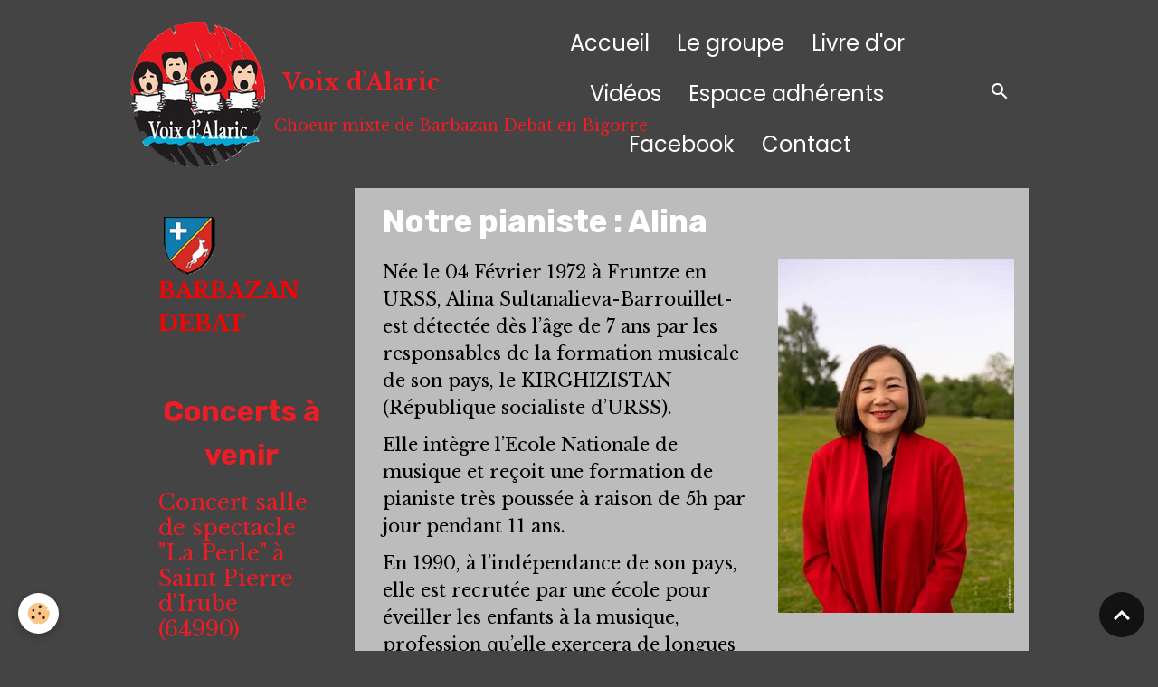

--- FILE ---
content_type: text/html; charset=UTF-8
request_url: https://www.voixdalaric.fr/pages/site-public/menu/les-musiciens/
body_size: 45017
content:

<!DOCTYPE html>
<html lang="fr">
    <head>
        <title>Les Musiciens</title>
        <meta name="theme-color" content="rgb(68, 68, 68)">
        <meta name="msapplication-navbutton-color" content="rgb(68, 68, 68)">
        <!-- METATAGS -->
        <!-- rebirth / basic -->
<!--[if IE]>
<meta http-equiv="X-UA-Compatible" content="IE=edge">
<![endif]-->
<meta charset="utf-8">
<meta name="viewport" content="width=device-width, initial-scale=1, shrink-to-fit=no">
    <meta property="og:title" content="Les Musiciens">
    <meta property="og:url" content="https://www.voixdalaric.fr/pages/site-public/menu/les-musiciens/les-musiciens.html">
    <meta property="og:type" content="website">
    <meta name="robots" content="noindex">
    <link rel="alternate" hreflang="fr" href="https://www.voixdalaric.fr/pages/site-public/menu/les-musiciens/les-musiciens.html">
    <link rel="canonical" href="https://www.voixdalaric.fr/pages/site-public/menu/les-musiciens/">
<meta name="generator" content="e-monsite (e-monsite.com)">


<link href="https://fonts.googleapis.com/css?family=Rubik:300,400,700%7CPoppins:300,400,700&amp;display=swap" rel="stylesheet">

                
    <link rel="preconnect" href="https://fonts.googleapis.com">
    <link rel="preconnect" href="https://fonts.gstatic.com" crossorigin="anonymous">
    <link href="https://fonts.googleapis.com/css?family=Libre+Baskerville:300,300italic,400,400italic,700,700italic%7CPoppins:300,300italic,400,400italic,700,700italic%7CLato:300,300italic,400,400italic,700,700italic%7CRoboto:300,300italic,400,400italic,700,700italic&display=swap" rel="stylesheet">

<link href="//www.voixdalaric.fr/themes/combined.css?v=6_1642769533_1742" rel="stylesheet">


<link rel="preload" href="//www.voixdalaric.fr/medias/static/themes/bootstrap_v4/js/jquery-3.6.3.min.js?v=26012023" as="script">
<script src="//www.voixdalaric.fr/medias/static/themes/bootstrap_v4/js/jquery-3.6.3.min.js?v=26012023"></script>
<link rel="preload" href="//www.voixdalaric.fr/medias/static/themes/bootstrap_v4/js/popper.min.js?v=31012023" as="script">
<script src="//www.voixdalaric.fr/medias/static/themes/bootstrap_v4/js/popper.min.js?v=31012023"></script>
<link rel="preload" href="//www.voixdalaric.fr/medias/static/themes/bootstrap_v4/js/bootstrap.min.js?v=31012023" as="script">
<script src="//www.voixdalaric.fr/medias/static/themes/bootstrap_v4/js/bootstrap.min.js?v=31012023"></script>
<script src="//www.voixdalaric.fr/themes/combined.js?v=6_1642769533_1742&lang=fr"></script>
<script type="application/ld+json">
    {
        "@context" : "https://schema.org/",
        "@type" : "WebSite",
        "name" : "Voix d'Alaric",
        "url" : "https://www.voixdalaric.fr/"
    }
</script>




        <!-- //METATAGS -->
            <script src="//www.voixdalaric.fr/medias/static/js/rgpd-cookies/jquery.rgpd-cookies.js?v=2072"></script>
    <script>
                                    $(document).ready(function() {
            $.RGPDCookies({
                theme: 'bootstrap_v4',
                site: 'www.voixdalaric.fr',
                privacy_policy_link: '/about/privacypolicy/',
                cookies: [{"id":null,"favicon_url":"https:\/\/ssl.gstatic.com\/analytics\/20210414-01\/app\/static\/analytics_standard_icon.png","enabled":true,"model":"google_analytics","title":"Google Analytics","short_description":"Permet d'analyser les statistiques de consultation de notre site","long_description":"Indispensable pour piloter notre site internet, il permet de mesurer des indicateurs comme l\u2019affluence, les produits les plus consult\u00e9s, ou encore la r\u00e9partition g\u00e9ographique des visiteurs.","privacy_policy_url":"https:\/\/support.google.com\/analytics\/answer\/6004245?hl=fr","slug":"google-analytics"},{"id":null,"favicon_url":"","enabled":true,"model":"addthis","title":"AddThis","short_description":"Partage social","long_description":"Nous utilisons cet outil afin de vous proposer des liens de partage vers des plateformes tiers comme Twitter, Facebook, etc.","privacy_policy_url":"https:\/\/www.oracle.com\/legal\/privacy\/addthis-privacy-policy.html","slug":"addthis"}],
                modal_title: 'Gestion\u0020des\u0020cookies',
                modal_description: 'd\u00E9pose\u0020des\u0020cookies\u0020pour\u0020am\u00E9liorer\u0020votre\u0020exp\u00E9rience\u0020de\u0020navigation,\nmesurer\u0020l\u0027audience\u0020du\u0020site\u0020internet,\u0020afficher\u0020des\u0020publicit\u00E9s\u0020personnalis\u00E9es,\nr\u00E9aliser\u0020des\u0020campagnes\u0020cibl\u00E9es\u0020et\u0020personnaliser\u0020l\u0027interface\u0020du\u0020site.',
                privacy_policy_label: 'Consulter\u0020la\u0020politique\u0020de\u0020confidentialit\u00E9',
                check_all_label: 'Tout\u0020cocher',
                refuse_button: 'Refuser',
                settings_button: 'Param\u00E9trer',
                accept_button: 'Accepter',
                callback: function() {
                    // website google analytics case (with gtag), consent "on the fly"
                    if ('gtag' in window && typeof window.gtag === 'function') {
                        if (window.jsCookie.get('rgpd-cookie-google-analytics') === undefined
                            || window.jsCookie.get('rgpd-cookie-google-analytics') === '0') {
                            gtag('consent', 'update', {
                                'ad_storage': 'denied',
                                'analytics_storage': 'denied'
                            });
                        } else {
                            gtag('consent', 'update', {
                                'ad_storage': 'granted',
                                'analytics_storage': 'granted'
                            });
                        }
                    }
                }
            });
        });
    </script>
        <script async src="https://www.googletagmanager.com/gtag/js?id=G-4VN4372P6E"></script>
<script>
    window.dataLayer = window.dataLayer || [];
    function gtag(){dataLayer.push(arguments);}
    
    gtag('consent', 'default', {
        'ad_storage': 'denied',
        'analytics_storage': 'denied'
    });
    
    gtag('js', new Date());
    gtag('config', 'G-4VN4372P6E');
</script>

        
    <!-- Global site tag (gtag.js) -->
        <script async src="https://www.googletagmanager.com/gtag/js?id=G-V8J6BP1007"></script>
        <script>
        window.dataLayer = window.dataLayer || [];
        function gtag(){dataLayer.push(arguments);}

gtag('consent', 'default', {
            'ad_storage': 'denied',
            'analytics_storage': 'denied'
        });
        gtag('set', 'allow_ad_personalization_signals', false);
                gtag('js', new Date());
        gtag('config', 'G-V8J6BP1007');
    </script>
                            </head>
    <body id="pages_run_site-public_menu_les-musiciens" data-template="default">
        

                <!-- BRAND TOP -->
        
        <!-- NAVBAR -->
                                                                                                                <nav class="navbar navbar-expand-lg position-sticky" id="navbar" data-animation="sliding">
                        <div class="container">
                                                                    <a aria-label="brand" class="navbar-brand d-inline-flex align-items-center" href="https://www.voixdalaric.fr/">
                                                    <img src="https://www.voixdalaric.fr/medias/site/logos/logo.png" alt="Voix d&#039;Alaric" class="img-fluid brand-logo mr-2 d-inline-block">
                                                                        <span class="brand-titles d-lg-flex flex-column align-items-start">
                            <span class="brand-title d-inline-block">Voix d'Alaric</span>
                                                        <span class="brand-subtitle d-none d-lg-inline-block">Choeur mixte de Barbazan Debat en Bigorre</span>
                                                    </span>
                                            </a>
                                                    <button id="buttonBurgerMenu" title="BurgerMenu" class="navbar-toggler collapsed" type="button" data-toggle="collapse" data-target="#menu">
                    <span></span>
                    <span></span>
                    <span></span>
                    <span></span>
                </button>
                <div class="collapse navbar-collapse flex-lg-grow-0 mx-lg-auto" id="menu">
                                                                                                                <ul class="navbar-nav navbar-menu nav-all nav-all-center">
                                                                                                                                                                                            <li class="nav-item" data-index="1">
                            <a class="nav-link" href="https://www.voixdalaric.fr/">
                                                                Accueil
                            </a>
                                                                                </li>
                                                                                                                                                                                            <li class="nav-item" data-index="2">
                            <a class="nav-link" href="https://www.voixdalaric.fr/pages/site-public/">
                                                                Le groupe
                            </a>
                                                                                </li>
                                                                                                                                                                                            <li class="nav-item" data-index="3">
                            <a class="nav-link" href="https://www.voixdalaric.fr/livre-d-or/">
                                                                Livre d'or
                            </a>
                                                                                </li>
                                                                                                                                                                                            <li class="nav-item" data-index="4">
                            <a class="nav-link" href="https://www.voixdalaric.fr/videos/">
                                                                Vidéos
                            </a>
                                                                                </li>
                                                                                                                                                                                            <li class="nav-item" data-index="5">
                            <a class="nav-link" href="https://www.voixdalaric.fr/pages/espace-adherents/">
                                                                Espace adhérents
                            </a>
                                                                                </li>
                                                                                                                                                                                            <li class="nav-item" data-index="6">
                            <a class="nav-link" href="https://www.facebook.com/VOIXALARIC" onclick="window.open(this.href);return false;">
                                                                                                                                                                                <i class="material-icons fa-facebook-official"></i>
                                                                Facebook
                            </a>
                                                                                </li>
                                                                                                                                                                                            <li class="nav-item" data-index="7">
                            <a class="nav-link" href="https://www.voixdalaric.fr/contact/">
                                                                Contact
                            </a>
                                                                                </li>
                                    </ul>
            
                                    
                    
                                        <ul class="navbar-nav navbar-widgets ml-lg-4">
                                                <li class="nav-item d-none d-lg-block">
                            <a href="javascript:void(0)" class="nav-link search-toggler"><i class="material-icons md-search"></i></a>
                        </li>
                                                                    </ul>
                                        
                    
                                        <form method="get" action="https://www.voixdalaric.fr/search/site/" id="navbar-search" class="fade">
                        <input class="form-control form-control-lg" type="text" name="q" value="" placeholder="Votre recherche" pattern=".{3,}" required>
                        <button type="submit" class="btn btn-link btn-lg"><i class="material-icons md-search"></i></button>
                        <button type="button" class="btn btn-link btn-lg search-toggler d-none d-lg-inline-block"><i class="material-icons md-clear"></i></button>
                    </form>
                                    </div>
                        </div>
                    </nav>

        <!-- HEADER -->
                <!-- //HEADER -->

        <!-- WRAPPER -->
                                                            <div id="wrapper" class="container">

                        <div class="row">
                            <main id="main" class="col-lg-9 order-lg-2">

                                                                                                                    
                                        
                                        
                                                                            <div class="view view-pages" data-sfroute="true" id="view-page" data-id-page="526fbde8f8765c9c60cc960e">
        
        
    
<div id="site-module-510bc8d30cfc5c9c81fd1ff8" class="site-module" data-itemid="510bc8d30cfc5c9c81fd1ff8" data-siteid="510bc8d129325c9c81fd584b" data-category="527e801d744b500e3f0a8af4"></div>


                    
<div id="rows-602c9aee16789003102978e4" class="rows" data-total-pages="1" data-current-page="1">
                            
                        
                                                                                        
                                                                
                
                        
                
                
                                    
                
                                
        
                                    <div id="row-602c9aee16789003102978e4-1" class="row-container pos-1  page_1 container">
                    <div class="row-content">
                                                    <h2 class="row-title" data-line-v-id="85db7660-5a3e-4cfd-b7bd-">
                                                                Notre pianiste : Alina
                                                            </h2>
                                                                                <div class="row" data-role="line">
                                    
                                                                                
                                                                                                                                                                                                            
                                                                                                                                                                
                                                                                
                                                                                
                                                                                                                        
                                                                                                                                                                    
                                                                                                                                                                            
                                                                                        <div data-role="cell" data-size="md" id="cell-b4cd75fb-5b46-4560-a5fb-" class="col" style="-ms-flex-preferred-size:60%;flex-basis:60%">
                                               <div class="col-content col-no-widget">                                                        <p style="margin-bottom:11px"><span style="font-size:11pt"><span style="line-height:107%"><span style="font-size:20px;"><span style="line-height:107%">N&eacute;e le 04 F&eacute;vrier 1972 &agrave; Fruntze en URSS, Alina </span><span style="line-height:107%">Sultanalieva-Barrouillet- est d&eacute;tect&eacute;e d&egrave;s l&rsquo;&acirc;ge de 7 </span><span style="line-height:107%">ans par les responsables de la formation musicale de </span><span style="line-height:107%">son pays, le KIRGHIZISTAN (R&eacute;publique socialiste </span><span style="line-height:107%">d&rsquo;URSS). </span></span></span></span></p>

<p style="margin-bottom:11px"><span style="font-size:11pt"><span style="line-height:107%"><span style="font-size:20px;"><span style="line-height:107%">Elle int&egrave;gre l&rsquo;Ecole Nationale de musique et </span><span style="line-height:107%">re&ccedil;oit une formation de pianiste tr&egrave;s pouss&eacute;e &agrave; </span><span style="line-height:107%">raison de 5h par jour pendant 11 ans.</span></span><span style="font-size:20px;"></span></span></span></p>

<p style="margin-bottom:11px"><span style="font-size:11pt"><span style="line-height:107%"><span style="font-size:20px;"><span style="line-height:107%">En 1990, &agrave; l&rsquo;ind&eacute;pendance de son pays, elle est </span><span style="line-height:107%">recrut&eacute;e par une &eacute;cole pour &eacute;veiller les enfants &agrave; la </span><span style="line-height:107%">musique, profession qu&rsquo;elle exercera de longues </span><span style="line-height:107%">ann&eacute;es. En parall&egrave;le, elle se produit avec d&rsquo;anciens </span><span style="line-height:107%">&eacute;l&egrave;ves de son &eacute;cole dans divers lieux au Kirghizistan </span><br />
<span style="line-height:107%">puis &agrave; l&rsquo;&eacute;tranger (Ukraine et Emirats Arabes Unis).</span></span></span></span></p>

<p style="margin-bottom:11px"><span style="font-size:11pt"><span style="line-height:107%"><span style="font-size:20px;"><span style="line-height:107%">En 2009, en Arabie Saoudite ayant suivi son mari, </span><span style="line-height:107%">elle joue pour des &eacute;v&eacute;nements priv&eacute;s (r&eacute;citals, repas </span><span style="line-height:107%">de mariage princiers, inaugurations, vernissages ...) </span></span><span style="font-size:20px;"><span style="line-height:107%">et donne &eacute;galement des cours particuliers en anglais, </span><span style="line-height:107%">russe et fran&ccedil;ais.</span></span></span></span></p>

<p style="margin-bottom:11px"><span style="font-size:11pt"><span style="line-height:107%"><span style="font-size:20px;"><span style="line-height:107%">En 2012 de retour en France, elle se consacre &agrave; sa </span><span style="line-height:107%">petite famille jusqu&rsquo;en 2018 et son arriv&eacute;e dans les </span><span style="line-height:107%">Pyr&eacute;n&eacute;es , elle reprend alors la musique et se fait </span><span style="line-height:107%">conna&icirc;tre petit &agrave; petit en jouant seule et en </span><span style="line-height:107%">accompagnant divers chanteurs . </span></span></span></span></p>

<p style="margin-bottom:11px"><span style="font-size:20px;"><span style="line-height:107%"><span style="line-height:107%">D&eacute;but 2019 elle </span><span style="line-height:107%">cr&eacute;e avec Frank Grimaud l&#39;association &quot;PIANISTENOR&quot; </span><span style="line-height:107%">et tourne dans la region .</span></span></span></p>

<p style="margin-bottom:11px"><span style="font-size:20px;"><span style="line-height:107%"><span style="line-height:107%">Depuis </span><span style="line-height:107%">l&rsquo;&eacute;t&eacute; 2021 elle a rejoint &laquo; les Voix d&rsquo; Alaric &raquo;.....</span></span></span></p>
                                                                                                    </div>
                                            </div>
                                                                                                                        
                                                                                
                                                                                                                                                                                                            
                                                                                                                                                                
                                                                                
                                                                                
                                                                                                                        
                                                                                                                                                                    
                                                                                                                                                                            
                                                                                        <div data-role="cell" data-size="sm" id="cell-e712c9da-cfe2-472c-8d12-" class="col" style="-ms-flex-preferred-size:40%;flex-basis:40%">
                                               <div class="col-content col-no-widget">                                                        <div class="widget-image text-center">
        <a title="Voixdalaric 53" href="https://www.voixdalaric.fr/medias/images/voixdalaric-53.jpg" onclick="window.open(this.href);return false;">
        <img src="/medias/images/voixdalaric-53.jpg?brightness=1&contrast=1&gravity=auto&v=1" alt="Voixdalaric 53" width="400" height="600" loading="eager" class="img-fluid">
        </a>
    </div>
                                                                                                    </div>
                                            </div>
                                                                                                                                                        </div>
                                            </div>
                                    </div>
                                                    
                        
                                                                                        
                                                                
                
                        
                
                
                                    
                
                                
        
                                    <div id="row-602c9aee16789003102978e4-2" class="row-container pos-2  page_1 container">
                    <div class="row-content">
                                                    <h2 class="row-title" data-line-v-id="9f492d26-206f-49db-84c2-">
                                                                Notre violoniste : Laurie
                                                            </h2>
                                                                                <div class="row" data-role="line">
                                    
                                                                                
                                                                                                                                                                                                            
                                                                                                                                                                
                                                                                
                                                                                
                                                                                                                        
                                                                                                                                                                    
                                                                                                                                                                                                                                                                        
                                                                                        <div data-role="cell" data-size="md" id="cell-d3f43567-8546-4641-ad0d-" class="col empty-column" style="-ms-flex-preferred-size:60%;flex-basis:60%">
                                               <div class="col-content col-no-widget">                                                        &nbsp;
                                                                                                    </div>
                                            </div>
                                                                                                                        
                                                                                
                                                                                                                                                                                                            
                                                                                                                                                                
                                                                                
                                                                                
                                                                                                                        
                                                                                                                                                                    
                                                                                                                                                                            
                                                                                        <div data-role="cell" data-size="sm" id="cell-722e8c82-a2df-4c95-a1ed-" class="col" style="-ms-flex-preferred-size:40%;flex-basis:40%">
                                               <div class="col-content col-no-widget">                                                        <p><a title="Voixdalaric 65"><img alt="Voixdalaric 65" class="img-center" height="600" src="https://www.voixdalaric.fr/medias/images/voixdalaric-65.jpg" width="434" /></a></p>
                                                                                                    </div>
                                            </div>
                                                                                                                                                        </div>
                                            </div>
                                    </div>
                                                    
                        
                                                                                        
                                                                
                
                        
                
                
                                    
                
                                
        
                                    <div id="row-602c9aee16789003102978e4-3" class="row-container pos-3  page_1 container">
                    <div class="row-content">
                                                    <h2 class="row-title" data-line-v-id="24d436f7-a3fb-4896-be58-">
                                                                Notre flutiste : Anaïs
                                                            </h2>
                                                                                <div class="row" data-role="line">
                                    
                                                                                
                                                                                                                                                                                                            
                                                                                                                                                                
                                                                                
                                                                                
                                                                                                                        
                                                                                                                                                                    
                                                                                                                                                                            
                                                                                        <div data-role="cell" data-size="md" id="cell-319a734c-0262-4d65-919d-" class="col" style="-ms-flex-preferred-size:60%;flex-basis:60%">
                                               <div class="col-content col-no-widget">                                                        <p style="text-indent:0pt; text-align:left"><span style="font-size:20px;"><span style="color:black"><span lang="fr">Ana&iuml;s Phelouzat commence la musique d&egrave;s l&rsquo;&acirc;ge de 7 ans. Elle apprend alors &agrave; jouer de la fl&ucirc;te &agrave; 3 trous, instrument traditionnel des Pyr&eacute;n&eacute;es avec Jean Beaudoin.</span></span></span></p>

<p style="text-indent:0pt; text-align:left"><span style="font-size:20px;"><span style="color:black"><span lang="fr">&nbsp;A 9 ans, elle s&rsquo;initie au violon, &agrave; l&rsquo;&eacute;cole tarbaise de Musiques Traditionnelles, avec Bernard Cotta comme professeur.</span></span></span></p>

<p style="text-indent:0pt; text-align:left"><span style="font-size:20px;"><span style="color:black"><span lang="fr"> Curieusement, Ana&iuml;s n&rsquo;apprend jamais le solf&egrave;ge, apprenant tout &laquo;&nbsp;&agrave; l&rsquo;oreille&nbsp;&raquo;. N&eacute;anmoins, elle sait lire la musique et harmonise m&ecirc;me des m&eacute;lodies.</span></span></span></p>

<p style="text-indent:0pt; text-align:left"><span style="font-size:20px;"><span style="color:black"><span lang="fr"> D&egrave;s l&rsquo;&eacute;cole primaire et au coll&egrave;ge, elle participe &agrave; diverses chorales scolaires puis plus tard au ch&oelig;ur Hemitea que dirige Christine Campays.</span></span></span></p>

<p style="text-indent:0pt; text-align:left"><span style="font-size:20px;"><span style="color:black"><span lang="fr"> Soucieuse de transmettre &agrave; son tour, &agrave; 18 ans, elle est intervenante au sein de l&rsquo;&eacute;cole tarbaise de Musiques Traditionnelles o&ugrave; elle apprend le violon aux jeunes pousses.</span></span></span></p>

<p style="text-indent:0pt; text-align:left"><span style="font-size:20px;"><span style="color:black"><span lang="fr"> Ses go&ucirc;ts sont vari&eacute;s ; elle appr&eacute;cie autant la culture traditionnelle pyr&eacute;n&eacute;enne que les cultures bretonnes et irlandaises dont elle aime jouer notamment les musiques de danse.</span></span></span></p>

<p style="text-indent:0pt; text-align:left"><span style="font-size:20px;"><span style="color:black">&nbsp;</span></span></p>
                                                                                                    </div>
                                            </div>
                                                                                                                        
                                                                                
                                                                                                                                                                                                            
                                                                                                                                                                
                                                                                
                                                                                
                                                                                                                        
                                                                                                                                                                    
                                                                                                                                                                            
                                                                                        <div data-role="cell" data-size="sm" id="cell-535536ec-d117-4ac0-888f-" class="col" style="-ms-flex-preferred-size:40%;flex-basis:40%">
                                               <div class="col-content col-no-widget">                                                        <div class="widget-image text-center">
        <a title="Anais" href="https://www.voixdalaric.fr/medias/images/anais.jpg" onclick="window.open(this.href);return false;">
        <img src="/medias/images/anais.jpg?v=1" alt="Anais" width="" height="" loading="" class="img-fluid">
        </a>
    </div>
                                                                                                    </div>
                                            </div>
                                                                                                                                                        </div>
                                            </div>
                                    </div>
                        </div>

        
        
        
                    
    <div class="container plugin-list">
        <div class="row">
            <div class="col">
                <div class="plugins">
                    
                    
                    
                    
                                    </div>
            </div>
        </div>
    </div>
            </div>

    <script>
        emsChromeExtension.init('page', '526fbde8f8765c9c60cc960e', 'e-monsite.com');
    </script>
    
                </main>

                                <aside id="sidebar" class="col-lg-3">
                    <div id="sidebar-inner">
                                                                                                                                                                                                        <div id="widget-1"
                                     class="widget"
                                     data-id="widget_visualtext"
                                     data-widget-num="1">
                                                                                                                                                            <div class="widget-content">
                                                <p>&nbsp;<span style="color:#FF0000;"><img alt="" src="https://www.voixdalaric.fr/medias/images/blason-barbazan-debat-site-1.png" style="width: 57px; height: 64px;" /></span>&nbsp;<span style="color:#FF0000;">&nbsp; <span style="font-size: 14px;"><strong>BARBAZAN DEBAT</strong></span></span></p>

                                            </div>
                                                                                                            </div>
                                                                                                                                                                                                                                                                                                                                <div id="widget-2"
                                     class="widget"
                                     data-id="widget_event_comingup"
                                     data-widget-num="2">
                                            <div class="widget-title">
            <span>
                    Concerts à venir
                </span>
                </div>
                                                                                                                            <div class="widget-content">
                                                    <!-- WIDGET : 1 -->
<ul class="media-list agenda-items" data-addon="agenda">
            <li class="media agenda-item" data-category="public">
                        <div class="media-body">
                <p class="media-heading">
                    <a href="https://www.voixdalaric.fr/https-www-voixdalaric-fr/public/concert-salle-de-spectacle-la-perle-a-saint-pierre-d-irube-64990.html">Concert salle de spectacle "La Perle" à Saint Pierre d'Irube (64990)</a>
                </p>

                <p class="media-subheading">
                                            <span class="date">Le 28/02/2026</span>
                                                                                            <span class="time">à 20:30</span>
                                                                                </p>

                                                                    <div class="media-description">
                            <p></p>
                    </div>
                            </div>
        </li>
            <li class="media agenda-item" data-category="public">
                        <div class="media-body">
                <p class="media-heading">
                    <a href="https://www.voixdalaric.fr/https-www-voixdalaric-fr/public/concert-eglise-de-laslades-653650.html">Concert église de LASLADES (65350)</a>
                </p>

                <p class="media-subheading">
                                            <span class="date">Le 08/03/2026</span>
                                                                                            <span class="time">à 17:00</span>
                                                                                </p>

                                                                    <div class="media-description">
                            <p></p>
                    </div>
                            </div>
        </li>
            <li class="media agenda-item" data-category="public">
                        <div class="media-body">
                <p class="media-heading">
                    <a href="https://www.voixdalaric.fr/https-www-voixdalaric-fr/public/concert-eglise-de-barbazan-debat-avec-le-groupe-basque-hegaldia.html">Concert église de BARBAZAN DEBAT avec le groupe basque HEGALDIA</a>
                </p>

                <p class="media-subheading">
                                            <span class="date">Le 12/04/2026</span>
                                                                                            <span class="time">à 17:00</span>
                                                                                </p>

                                                                    <div class="media-description">
                            <p></p>
                    </div>
                            </div>
        </li>
    </ul>

                                            </div>
                                                                                                            </div>
                                                                                                                                                                                    </div>
                </aside>
            </div>
                    </div>
        <!-- //WRAPPER -->

                <footer id="footer">
                            
<div id="rows-6023a258476ede700ce5d598" class="rows" data-total-pages="1" data-current-page="1">
                            
                        
                                                                                        
                                                                
                
                        
                
                
                                    
                
                                
        
                                    <div id="row-6023a258476ede700ce5d598-1" class="row-container pos-1 page_1 container">
                    <div class="row-content">
                                                                                <div class="row" data-role="line">
                                    
                                                                                
                                                                                                                                                                                                            
                                                                                                                                                                
                                                                                
                                                                                
                                                                                                                        
                                                                                
                                                                                                                                                                                                                                                                        
                                                                                        <div data-role="cell" data-size="lg" id="cell-5e85fc02a4cf317a962af20f" class="col empty-column">
                                               <div class="col-content col-no-widget">                                                        &nbsp;
                                                                                                    </div>
                                            </div>
                                                                                                                                                        </div>
                                            </div>
                                    </div>
                        </div>

                        <div class="container">
                
                
                            </div>

                            <ul id="legal-mentions" class="footer-mentions">
    
    
    
    
    
            <li><button id="cookies" type="button" aria-label="Gestion des cookies">Gestion des cookies</button></li>
    </ul>
                    </footer>
        
        
        
            

 
    
						 	 





                <button id="scroll-to-top" class="d-none d-sm-inline-block" type="button" aria-label="Scroll top" onclick="$('html, body').animate({ scrollTop:0}, 600);">
            <i class="material-icons md-lg md-expand_less"></i>
        </button>
        
            </body>
</html>
